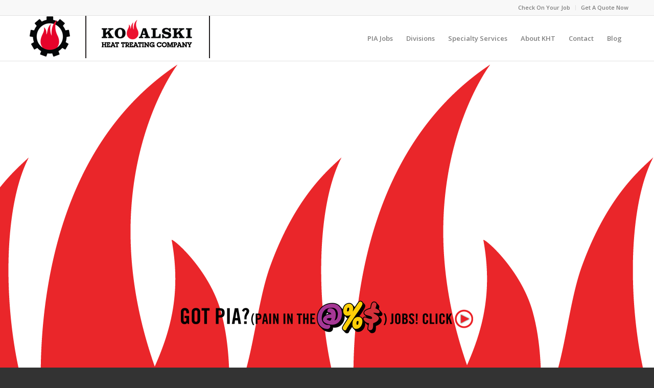

--- FILE ---
content_type: text/html; charset=UTF-8
request_url: https://www.khtheat.com/
body_size: 9885
content:
<!DOCTYPE html>
<html lang="en-US" class="html_stretched responsive av-preloader-disabled av-default-lightbox  html_header_top html_logo_left html_main_nav_header html_menu_right html_slim html_header_sticky html_header_shrinking html_header_topbar_active html_mobile_menu_tablet html_header_searchicon_disabled html_content_align_center html_header_unstick_top_disabled html_header_stretch_disabled html_av-submenu-hidden html_av-submenu-display-click html_av-overlay-side html_av-overlay-side-classic html_av-submenu-noclone html_entry_id_734 av-no-preview html_text_menu_active ">
<head>
<meta charset="UTF-8" />


<!-- mobile setting -->
<meta name="viewport" content="width=device-width, initial-scale=1, maximum-scale=1">

<!-- Scripts/CSS and wp_head hook -->
<meta name='robots' content='index, follow, max-image-preview:large, max-snippet:-1, max-video-preview:-1' />
	<style>img:is([sizes="auto" i], [sizes^="auto," i]) { contain-intrinsic-size: 3000px 1500px }</style>
	
	<!-- This site is optimized with the Yoast SEO plugin v26.8 - https://yoast.com/product/yoast-seo-wordpress/ -->
	<title>Kowalski Heat Treating pain in the @%$ jobs</title>
	<meta name="description" content="pia jobs pain in the @%$ jobs Kowalski Heat Treating Company Cleveland Ohio" />
	<link rel="canonical" href="https://www.khtheat.com/" />
	<meta property="og:locale" content="en_US" />
	<meta property="og:type" content="website" />
	<meta property="og:title" content="Kowalski Heat Treating pain in the @%$ jobs" />
	<meta property="og:description" content="pia jobs pain in the @%$ jobs Kowalski Heat Treating Company Cleveland Ohio" />
	<meta property="og:url" content="https://www.khtheat.com/" />
	<meta property="og:site_name" content="Kowalski Heat Treating" />
	<meta property="article:publisher" content="https://www.facebook.com/khtheat/" />
	<meta property="article:modified_time" content="2018-12-21T18:40:08+00:00" />
	<meta name="twitter:card" content="summary_large_image" />
	<meta name="twitter:site" content="@khtheat" />
	<script type="application/ld+json" class="yoast-schema-graph">{"@context":"https://schema.org","@graph":[{"@type":"WebPage","@id":"https://www.khtheat.com/","url":"https://www.khtheat.com/","name":"Kowalski Heat Treating pain in the @%$ jobs","isPartOf":{"@id":"https://www.khtheat.com/#website"},"datePublished":"2013-04-01T15:37:54+00:00","dateModified":"2018-12-21T18:40:08+00:00","description":"pia jobs pain in the @%$ jobs Kowalski Heat Treating Company Cleveland Ohio","breadcrumb":{"@id":"https://www.khtheat.com/#breadcrumb"},"inLanguage":"en-US","potentialAction":[{"@type":"ReadAction","target":["https://www.khtheat.com/"]}]},{"@type":"BreadcrumbList","@id":"https://www.khtheat.com/#breadcrumb","itemListElement":[{"@type":"ListItem","position":1,"name":"Home"}]},{"@type":"WebSite","@id":"https://www.khtheat.com/#website","url":"https://www.khtheat.com/","name":"Kowalski Heat Treating","description":"Distortion Sensitive Thermal Processing","potentialAction":[{"@type":"SearchAction","target":{"@type":"EntryPoint","urlTemplate":"https://www.khtheat.com/?s={search_term_string}"},"query-input":{"@type":"PropertyValueSpecification","valueRequired":true,"valueName":"search_term_string"}}],"inLanguage":"en-US"}]}</script>
	<!-- / Yoast SEO plugin. -->


<link rel='dns-prefetch' href='//secure.gravatar.com' />
<link rel='dns-prefetch' href='//www.googletagmanager.com' />
<link rel='dns-prefetch' href='//stats.wp.com' />
<link rel='dns-prefetch' href='//v0.wordpress.com' />
<link rel="alternate" type="application/rss+xml" title="Kowalski Heat Treating &raquo; Feed" href="https://www.khtheat.com/feed/" />
<link rel="alternate" type="application/rss+xml" title="Kowalski Heat Treating &raquo; Comments Feed" href="https://www.khtheat.com/comments/feed/" />

<!-- google webfont font replacement -->

			<script type='text/javascript'>
			if(!document.cookie.match(/aviaPrivacyGoogleWebfontsDisabled/)){
				(function() {
					var f = document.createElement('link');
					
					f.type 	= 'text/css';
					f.rel 	= 'stylesheet';
					f.href 	= '//fonts.googleapis.com/css?family=Open+Sans:400,600';
					f.id 	= 'avia-google-webfont';
					
					document.getElementsByTagName('head')[0].appendChild(f);
				})();
			}
			</script>
			<script type="text/javascript">
/* <![CDATA[ */
window._wpemojiSettings = {"baseUrl":"https:\/\/s.w.org\/images\/core\/emoji\/16.0.1\/72x72\/","ext":".png","svgUrl":"https:\/\/s.w.org\/images\/core\/emoji\/16.0.1\/svg\/","svgExt":".svg","source":{"concatemoji":"https:\/\/www.khtheat.com\/wp-includes\/js\/wp-emoji-release.min.js?ver=6.8.3"}};
/*! This file is auto-generated */
!function(s,n){var o,i,e;function c(e){try{var t={supportTests:e,timestamp:(new Date).valueOf()};sessionStorage.setItem(o,JSON.stringify(t))}catch(e){}}function p(e,t,n){e.clearRect(0,0,e.canvas.width,e.canvas.height),e.fillText(t,0,0);var t=new Uint32Array(e.getImageData(0,0,e.canvas.width,e.canvas.height).data),a=(e.clearRect(0,0,e.canvas.width,e.canvas.height),e.fillText(n,0,0),new Uint32Array(e.getImageData(0,0,e.canvas.width,e.canvas.height).data));return t.every(function(e,t){return e===a[t]})}function u(e,t){e.clearRect(0,0,e.canvas.width,e.canvas.height),e.fillText(t,0,0);for(var n=e.getImageData(16,16,1,1),a=0;a<n.data.length;a++)if(0!==n.data[a])return!1;return!0}function f(e,t,n,a){switch(t){case"flag":return n(e,"\ud83c\udff3\ufe0f\u200d\u26a7\ufe0f","\ud83c\udff3\ufe0f\u200b\u26a7\ufe0f")?!1:!n(e,"\ud83c\udde8\ud83c\uddf6","\ud83c\udde8\u200b\ud83c\uddf6")&&!n(e,"\ud83c\udff4\udb40\udc67\udb40\udc62\udb40\udc65\udb40\udc6e\udb40\udc67\udb40\udc7f","\ud83c\udff4\u200b\udb40\udc67\u200b\udb40\udc62\u200b\udb40\udc65\u200b\udb40\udc6e\u200b\udb40\udc67\u200b\udb40\udc7f");case"emoji":return!a(e,"\ud83e\udedf")}return!1}function g(e,t,n,a){var r="undefined"!=typeof WorkerGlobalScope&&self instanceof WorkerGlobalScope?new OffscreenCanvas(300,150):s.createElement("canvas"),o=r.getContext("2d",{willReadFrequently:!0}),i=(o.textBaseline="top",o.font="600 32px Arial",{});return e.forEach(function(e){i[e]=t(o,e,n,a)}),i}function t(e){var t=s.createElement("script");t.src=e,t.defer=!0,s.head.appendChild(t)}"undefined"!=typeof Promise&&(o="wpEmojiSettingsSupports",i=["flag","emoji"],n.supports={everything:!0,everythingExceptFlag:!0},e=new Promise(function(e){s.addEventListener("DOMContentLoaded",e,{once:!0})}),new Promise(function(t){var n=function(){try{var e=JSON.parse(sessionStorage.getItem(o));if("object"==typeof e&&"number"==typeof e.timestamp&&(new Date).valueOf()<e.timestamp+604800&&"object"==typeof e.supportTests)return e.supportTests}catch(e){}return null}();if(!n){if("undefined"!=typeof Worker&&"undefined"!=typeof OffscreenCanvas&&"undefined"!=typeof URL&&URL.createObjectURL&&"undefined"!=typeof Blob)try{var e="postMessage("+g.toString()+"("+[JSON.stringify(i),f.toString(),p.toString(),u.toString()].join(",")+"));",a=new Blob([e],{type:"text/javascript"}),r=new Worker(URL.createObjectURL(a),{name:"wpTestEmojiSupports"});return void(r.onmessage=function(e){c(n=e.data),r.terminate(),t(n)})}catch(e){}c(n=g(i,f,p,u))}t(n)}).then(function(e){for(var t in e)n.supports[t]=e[t],n.supports.everything=n.supports.everything&&n.supports[t],"flag"!==t&&(n.supports.everythingExceptFlag=n.supports.everythingExceptFlag&&n.supports[t]);n.supports.everythingExceptFlag=n.supports.everythingExceptFlag&&!n.supports.flag,n.DOMReady=!1,n.readyCallback=function(){n.DOMReady=!0}}).then(function(){return e}).then(function(){var e;n.supports.everything||(n.readyCallback(),(e=n.source||{}).concatemoji?t(e.concatemoji):e.wpemoji&&e.twemoji&&(t(e.twemoji),t(e.wpemoji)))}))}((window,document),window._wpemojiSettings);
/* ]]> */
</script>
<link rel='stylesheet' id='avia-grid-css' href='https://www.khtheat.com/wp-content/themes/enfold/css/grid.css?ver=4.5.2' type='text/css' media='all' />
<link rel='stylesheet' id='avia-base-css' href='https://www.khtheat.com/wp-content/themes/enfold/css/base.css?ver=4.5.2' type='text/css' media='all' />
<link rel='stylesheet' id='avia-layout-css' href='https://www.khtheat.com/wp-content/themes/enfold/css/layout.css?ver=4.5.2' type='text/css' media='all' />
<link rel='stylesheet' id='avia-module-audioplayer-css' href='https://www.khtheat.com/wp-content/themes/enfold/config-templatebuilder/avia-shortcodes/audio-player/audio-player.css?ver=6.8.3' type='text/css' media='all' />
<link rel='stylesheet' id='avia-module-blog-css' href='https://www.khtheat.com/wp-content/themes/enfold/config-templatebuilder/avia-shortcodes/blog/blog.css?ver=6.8.3' type='text/css' media='all' />
<link rel='stylesheet' id='avia-module-postslider-css' href='https://www.khtheat.com/wp-content/themes/enfold/config-templatebuilder/avia-shortcodes/postslider/postslider.css?ver=6.8.3' type='text/css' media='all' />
<link rel='stylesheet' id='avia-module-button-css' href='https://www.khtheat.com/wp-content/themes/enfold/config-templatebuilder/avia-shortcodes/buttons/buttons.css?ver=6.8.3' type='text/css' media='all' />
<link rel='stylesheet' id='avia-module-buttonrow-css' href='https://www.khtheat.com/wp-content/themes/enfold/config-templatebuilder/avia-shortcodes/buttonrow/buttonrow.css?ver=6.8.3' type='text/css' media='all' />
<link rel='stylesheet' id='avia-module-button-fullwidth-css' href='https://www.khtheat.com/wp-content/themes/enfold/config-templatebuilder/avia-shortcodes/buttons_fullwidth/buttons_fullwidth.css?ver=6.8.3' type='text/css' media='all' />
<link rel='stylesheet' id='avia-module-catalogue-css' href='https://www.khtheat.com/wp-content/themes/enfold/config-templatebuilder/avia-shortcodes/catalogue/catalogue.css?ver=6.8.3' type='text/css' media='all' />
<link rel='stylesheet' id='avia-module-comments-css' href='https://www.khtheat.com/wp-content/themes/enfold/config-templatebuilder/avia-shortcodes/comments/comments.css?ver=6.8.3' type='text/css' media='all' />
<link rel='stylesheet' id='avia-module-contact-css' href='https://www.khtheat.com/wp-content/themes/enfold/config-templatebuilder/avia-shortcodes/contact/contact.css?ver=6.8.3' type='text/css' media='all' />
<link rel='stylesheet' id='avia-module-slideshow-css' href='https://www.khtheat.com/wp-content/themes/enfold/config-templatebuilder/avia-shortcodes/slideshow/slideshow.css?ver=6.8.3' type='text/css' media='all' />
<link rel='stylesheet' id='avia-module-slideshow-contentpartner-css' href='https://www.khtheat.com/wp-content/themes/enfold/config-templatebuilder/avia-shortcodes/contentslider/contentslider.css?ver=6.8.3' type='text/css' media='all' />
<link rel='stylesheet' id='avia-module-countdown-css' href='https://www.khtheat.com/wp-content/themes/enfold/config-templatebuilder/avia-shortcodes/countdown/countdown.css?ver=6.8.3' type='text/css' media='all' />
<link rel='stylesheet' id='avia-module-gallery-css' href='https://www.khtheat.com/wp-content/themes/enfold/config-templatebuilder/avia-shortcodes/gallery/gallery.css?ver=6.8.3' type='text/css' media='all' />
<link rel='stylesheet' id='avia-module-gallery-hor-css' href='https://www.khtheat.com/wp-content/themes/enfold/config-templatebuilder/avia-shortcodes/gallery_horizontal/gallery_horizontal.css?ver=6.8.3' type='text/css' media='all' />
<link rel='stylesheet' id='avia-module-maps-css' href='https://www.khtheat.com/wp-content/themes/enfold/config-templatebuilder/avia-shortcodes/google_maps/google_maps.css?ver=6.8.3' type='text/css' media='all' />
<link rel='stylesheet' id='avia-module-gridrow-css' href='https://www.khtheat.com/wp-content/themes/enfold/config-templatebuilder/avia-shortcodes/grid_row/grid_row.css?ver=6.8.3' type='text/css' media='all' />
<link rel='stylesheet' id='avia-module-heading-css' href='https://www.khtheat.com/wp-content/themes/enfold/config-templatebuilder/avia-shortcodes/heading/heading.css?ver=6.8.3' type='text/css' media='all' />
<link rel='stylesheet' id='avia-module-rotator-css' href='https://www.khtheat.com/wp-content/themes/enfold/config-templatebuilder/avia-shortcodes/headline_rotator/headline_rotator.css?ver=6.8.3' type='text/css' media='all' />
<link rel='stylesheet' id='avia-module-hr-css' href='https://www.khtheat.com/wp-content/themes/enfold/config-templatebuilder/avia-shortcodes/hr/hr.css?ver=6.8.3' type='text/css' media='all' />
<link rel='stylesheet' id='avia-module-icon-css' href='https://www.khtheat.com/wp-content/themes/enfold/config-templatebuilder/avia-shortcodes/icon/icon.css?ver=6.8.3' type='text/css' media='all' />
<link rel='stylesheet' id='avia-module-iconbox-css' href='https://www.khtheat.com/wp-content/themes/enfold/config-templatebuilder/avia-shortcodes/iconbox/iconbox.css?ver=6.8.3' type='text/css' media='all' />
<link rel='stylesheet' id='avia-module-icongrid-css' href='https://www.khtheat.com/wp-content/themes/enfold/config-templatebuilder/avia-shortcodes/icongrid/icongrid.css?ver=6.8.3' type='text/css' media='all' />
<link rel='stylesheet' id='avia-module-iconlist-css' href='https://www.khtheat.com/wp-content/themes/enfold/config-templatebuilder/avia-shortcodes/iconlist/iconlist.css?ver=6.8.3' type='text/css' media='all' />
<link rel='stylesheet' id='avia-module-image-css' href='https://www.khtheat.com/wp-content/themes/enfold/config-templatebuilder/avia-shortcodes/image/image.css?ver=6.8.3' type='text/css' media='all' />
<link rel='stylesheet' id='avia-module-hotspot-css' href='https://www.khtheat.com/wp-content/themes/enfold/config-templatebuilder/avia-shortcodes/image_hotspots/image_hotspots.css?ver=6.8.3' type='text/css' media='all' />
<link rel='stylesheet' id='avia-module-magazine-css' href='https://www.khtheat.com/wp-content/themes/enfold/config-templatebuilder/avia-shortcodes/magazine/magazine.css?ver=6.8.3' type='text/css' media='all' />
<link rel='stylesheet' id='avia-module-masonry-css' href='https://www.khtheat.com/wp-content/themes/enfold/config-templatebuilder/avia-shortcodes/masonry_entries/masonry_entries.css?ver=6.8.3' type='text/css' media='all' />
<link rel='stylesheet' id='avia-siteloader-css' href='https://www.khtheat.com/wp-content/themes/enfold/css/avia-snippet-site-preloader.css?ver=6.8.3' type='text/css' media='all' />
<link rel='stylesheet' id='avia-module-menu-css' href='https://www.khtheat.com/wp-content/themes/enfold/config-templatebuilder/avia-shortcodes/menu/menu.css?ver=6.8.3' type='text/css' media='all' />
<link rel='stylesheet' id='avia-modfule-notification-css' href='https://www.khtheat.com/wp-content/themes/enfold/config-templatebuilder/avia-shortcodes/notification/notification.css?ver=6.8.3' type='text/css' media='all' />
<link rel='stylesheet' id='avia-module-numbers-css' href='https://www.khtheat.com/wp-content/themes/enfold/config-templatebuilder/avia-shortcodes/numbers/numbers.css?ver=6.8.3' type='text/css' media='all' />
<link rel='stylesheet' id='avia-module-portfolio-css' href='https://www.khtheat.com/wp-content/themes/enfold/config-templatebuilder/avia-shortcodes/portfolio/portfolio.css?ver=6.8.3' type='text/css' media='all' />
<link rel='stylesheet' id='avia-module-progress-bar-css' href='https://www.khtheat.com/wp-content/themes/enfold/config-templatebuilder/avia-shortcodes/progressbar/progressbar.css?ver=6.8.3' type='text/css' media='all' />
<link rel='stylesheet' id='avia-module-promobox-css' href='https://www.khtheat.com/wp-content/themes/enfold/config-templatebuilder/avia-shortcodes/promobox/promobox.css?ver=6.8.3' type='text/css' media='all' />
<link rel='stylesheet' id='avia-sc-search-css' href='https://www.khtheat.com/wp-content/themes/enfold/config-templatebuilder/avia-shortcodes/search/search.css?ver=6.8.3' type='text/css' media='all' />
<link rel='stylesheet' id='avia-module-slideshow-accordion-css' href='https://www.khtheat.com/wp-content/themes/enfold/config-templatebuilder/avia-shortcodes/slideshow_accordion/slideshow_accordion.css?ver=6.8.3' type='text/css' media='all' />
<link rel='stylesheet' id='avia-module-slideshow-feature-image-css' href='https://www.khtheat.com/wp-content/themes/enfold/config-templatebuilder/avia-shortcodes/slideshow_feature_image/slideshow_feature_image.css?ver=6.8.3' type='text/css' media='all' />
<link rel='stylesheet' id='avia-module-slideshow-fullsize-css' href='https://www.khtheat.com/wp-content/themes/enfold/config-templatebuilder/avia-shortcodes/slideshow_fullsize/slideshow_fullsize.css?ver=6.8.3' type='text/css' media='all' />
<link rel='stylesheet' id='avia-module-slideshow-fullscreen-css' href='https://www.khtheat.com/wp-content/themes/enfold/config-templatebuilder/avia-shortcodes/slideshow_fullscreen/slideshow_fullscreen.css?ver=6.8.3' type='text/css' media='all' />
<link rel='stylesheet' id='avia-module-slideshow-ls-css' href='https://www.khtheat.com/wp-content/themes/enfold/config-templatebuilder/avia-shortcodes/slideshow_layerslider/slideshow_layerslider.css?ver=6.8.3' type='text/css' media='all' />
<link rel='stylesheet' id='avia-module-social-css' href='https://www.khtheat.com/wp-content/themes/enfold/config-templatebuilder/avia-shortcodes/social_share/social_share.css?ver=6.8.3' type='text/css' media='all' />
<link rel='stylesheet' id='avia-module-tabsection-css' href='https://www.khtheat.com/wp-content/themes/enfold/config-templatebuilder/avia-shortcodes/tab_section/tab_section.css?ver=6.8.3' type='text/css' media='all' />
<link rel='stylesheet' id='avia-module-table-css' href='https://www.khtheat.com/wp-content/themes/enfold/config-templatebuilder/avia-shortcodes/table/table.css?ver=6.8.3' type='text/css' media='all' />
<link rel='stylesheet' id='avia-module-tabs-css' href='https://www.khtheat.com/wp-content/themes/enfold/config-templatebuilder/avia-shortcodes/tabs/tabs.css?ver=6.8.3' type='text/css' media='all' />
<link rel='stylesheet' id='avia-module-team-css' href='https://www.khtheat.com/wp-content/themes/enfold/config-templatebuilder/avia-shortcodes/team/team.css?ver=6.8.3' type='text/css' media='all' />
<link rel='stylesheet' id='avia-module-testimonials-css' href='https://www.khtheat.com/wp-content/themes/enfold/config-templatebuilder/avia-shortcodes/testimonials/testimonials.css?ver=6.8.3' type='text/css' media='all' />
<link rel='stylesheet' id='avia-module-timeline-css' href='https://www.khtheat.com/wp-content/themes/enfold/config-templatebuilder/avia-shortcodes/timeline/timeline.css?ver=6.8.3' type='text/css' media='all' />
<link rel='stylesheet' id='avia-module-toggles-css' href='https://www.khtheat.com/wp-content/themes/enfold/config-templatebuilder/avia-shortcodes/toggles/toggles.css?ver=6.8.3' type='text/css' media='all' />
<link rel='stylesheet' id='avia-module-video-css' href='https://www.khtheat.com/wp-content/themes/enfold/config-templatebuilder/avia-shortcodes/video/video.css?ver=6.8.3' type='text/css' media='all' />
<style id='wp-emoji-styles-inline-css' type='text/css'>

	img.wp-smiley, img.emoji {
		display: inline !important;
		border: none !important;
		box-shadow: none !important;
		height: 1em !important;
		width: 1em !important;
		margin: 0 0.07em !important;
		vertical-align: -0.1em !important;
		background: none !important;
		padding: 0 !important;
	}
</style>
<style id='jetpack-sharing-buttons-style-inline-css' type='text/css'>
.jetpack-sharing-buttons__services-list{display:flex;flex-direction:row;flex-wrap:wrap;gap:0;list-style-type:none;margin:5px;padding:0}.jetpack-sharing-buttons__services-list.has-small-icon-size{font-size:12px}.jetpack-sharing-buttons__services-list.has-normal-icon-size{font-size:16px}.jetpack-sharing-buttons__services-list.has-large-icon-size{font-size:24px}.jetpack-sharing-buttons__services-list.has-huge-icon-size{font-size:36px}@media print{.jetpack-sharing-buttons__services-list{display:none!important}}.editor-styles-wrapper .wp-block-jetpack-sharing-buttons{gap:0;padding-inline-start:0}ul.jetpack-sharing-buttons__services-list.has-background{padding:1.25em 2.375em}
</style>
<link rel='stylesheet' id='cptch_stylesheet-css' href='https://www.khtheat.com/wp-content/plugins/captcha/css/front_end_style.css?ver=4.4.5' type='text/css' media='all' />
<link rel='stylesheet' id='dashicons-css' href='https://www.khtheat.com/wp-includes/css/dashicons.min.css?ver=6.8.3' type='text/css' media='all' />
<link rel='stylesheet' id='cptch_desktop_style-css' href='https://www.khtheat.com/wp-content/plugins/captcha/css/desktop_style.css?ver=4.4.5' type='text/css' media='all' />
<link rel='stylesheet' id='contact-form-7-css' href='https://www.khtheat.com/wp-content/plugins/contact-form-7/includes/css/styles.css?ver=6.1.4' type='text/css' media='all' />
<link rel='stylesheet' id='avia-scs-css' href='https://www.khtheat.com/wp-content/themes/enfold/css/shortcodes.css?ver=4.5.2' type='text/css' media='all' />
<link rel='stylesheet' id='avia-popup-css-css' href='https://www.khtheat.com/wp-content/themes/enfold/js/aviapopup/magnific-popup.css?ver=4.5.2' type='text/css' media='screen' />
<link rel='stylesheet' id='avia-lightbox-css' href='https://www.khtheat.com/wp-content/themes/enfold/css/avia-snippet-lightbox.css?ver=4.5.2' type='text/css' media='screen' />
<link rel='stylesheet' id='avia-widget-css-css' href='https://www.khtheat.com/wp-content/themes/enfold/css/avia-snippet-widget.css?ver=4.5.2' type='text/css' media='screen' />
<link rel='stylesheet' id='avia-dynamic-css' href='https://www.khtheat.com/wp-content/uploads/dynamic_avia/enfold.css?ver=69611a69941da' type='text/css' media='all' />
<link rel='stylesheet' id='avia-custom-css' href='https://www.khtheat.com/wp-content/themes/enfold/css/custom.css?ver=4.5.2' type='text/css' media='all' />
<script type="text/javascript" src="https://www.khtheat.com/wp-includes/js/jquery/jquery.min.js?ver=3.7.1" id="jquery-core-js"></script>
<script type="text/javascript" src="https://www.khtheat.com/wp-includes/js/jquery/jquery-migrate.min.js?ver=3.4.1" id="jquery-migrate-js"></script>
<script type="text/javascript" src="https://www.khtheat.com/wp-content/themes/enfold/js/avia-compat.js?ver=4.5.2" id="avia-compat-js"></script>

<!-- Google tag (gtag.js) snippet added by Site Kit -->
<!-- Google Analytics snippet added by Site Kit -->
<script type="text/javascript" src="https://www.googletagmanager.com/gtag/js?id=G-QNV6SRTS72" id="google_gtagjs-js" async></script>
<script type="text/javascript" id="google_gtagjs-js-after">
/* <![CDATA[ */
window.dataLayer = window.dataLayer || [];function gtag(){dataLayer.push(arguments);}
gtag("set","linker",{"domains":["www.khtheat.com"]});
gtag("js", new Date());
gtag("set", "developer_id.dZTNiMT", true);
gtag("config", "G-QNV6SRTS72");
/* ]]> */
</script>
<link rel="https://api.w.org/" href="https://www.khtheat.com/wp-json/" /><link rel="alternate" title="JSON" type="application/json" href="https://www.khtheat.com/wp-json/wp/v2/pages/734" /><link rel="EditURI" type="application/rsd+xml" title="RSD" href="https://www.khtheat.com/xmlrpc.php?rsd" />
<link rel='shortlink' href='https://wp.me/P9qXOX-bQ' />
<link rel="alternate" title="oEmbed (JSON)" type="application/json+oembed" href="https://www.khtheat.com/wp-json/oembed/1.0/embed?url=https%3A%2F%2Fwww.khtheat.com%2F" />
<link rel="alternate" title="oEmbed (XML)" type="text/xml+oembed" href="https://www.khtheat.com/wp-json/oembed/1.0/embed?url=https%3A%2F%2Fwww.khtheat.com%2F&#038;format=xml" />
<meta name="generator" content="Site Kit by Google 1.171.0" />	<style>img#wpstats{display:none}</style>
		<link rel="profile" href="https://gmpg.org/xfn/11" />
<link rel="alternate" type="application/rss+xml" title="Kowalski Heat Treating RSS2 Feed" href="https://www.khtheat.com/feed/" />
<link rel="pingback" href="https://www.khtheat.com/xmlrpc.php" />
<!--[if lt IE 9]><script src="https://www.khtheat.com/wp-content/themes/enfold/js/html5shiv.js"></script><![endif]-->
<link rel="icon" href="https://www.khtheat.com/wp-content/uploads/2013/04/kht-fav.png" type="image/png">
<style type="text/css">.recentcomments a{display:inline !important;padding:0 !important;margin:0 !important;}</style><link rel="icon" href="https://www.khtheat.com/wp-content/uploads/2013/04/cropped-kht-fav-36x36.png" sizes="32x32" />
<link rel="icon" href="https://www.khtheat.com/wp-content/uploads/2013/04/cropped-kht-fav-300x300.png" sizes="192x192" />
<link rel="apple-touch-icon" href="https://www.khtheat.com/wp-content/uploads/2013/04/cropped-kht-fav-180x180.png" />
<meta name="msapplication-TileImage" content="https://www.khtheat.com/wp-content/uploads/2013/04/cropped-kht-fav-300x300.png" />
<style type='text/css'>
@font-face {font-family: 'entypo-fontello'; font-weight: normal; font-style: normal;
src: url('https://www.khtheat.com/wp-content/themes/enfold/config-templatebuilder/avia-template-builder/assets/fonts/entypo-fontello.eot');
src: url('https://www.khtheat.com/wp-content/themes/enfold/config-templatebuilder/avia-template-builder/assets/fonts/entypo-fontello.eot?#iefix') format('embedded-opentype'), 
url('https://www.khtheat.com/wp-content/themes/enfold/config-templatebuilder/avia-template-builder/assets/fonts/entypo-fontello.woff') format('woff'), 
url('https://www.khtheat.com/wp-content/themes/enfold/config-templatebuilder/avia-template-builder/assets/fonts/entypo-fontello.ttf') format('truetype'), 
url('https://www.khtheat.com/wp-content/themes/enfold/config-templatebuilder/avia-template-builder/assets/fonts/entypo-fontello.svg#entypo-fontello') format('svg');
} #top .avia-font-entypo-fontello, body .avia-font-entypo-fontello, html body [data-av_iconfont='entypo-fontello']:before{ font-family: 'entypo-fontello'; }
</style>

<!--
Debugging Info for Theme support: 

Theme: Enfold
Version: 4.5.2
Installed: enfold
AviaFramework Version: 5.0
AviaBuilder Version: 0.9.5
aviaElementManager Version: 1.0.1
ML:512-PU:19-PLA:12
WP:6.8.3
Compress: CSS:disabled - JS:disabled
Updates: disabled
PLAu:10
-->
</head>




<body data-rsssl=1 id="top" class="home wp-singular page-template-default page page-id-734 wp-theme-enfold  rtl_columns stretched open_sans" itemscope="itemscope" itemtype="https://schema.org/WebPage" >

	
	<div id='wrap_all'>

	
<header id='header' class='all_colors header_color light_bg_color  av_header_top av_logo_left av_main_nav_header av_menu_right av_slim av_header_sticky av_header_shrinking av_header_stretch_disabled av_mobile_menu_tablet av_header_searchicon_disabled av_header_unstick_top_disabled av_bottom_nav_disabled  av_header_border_disabled'  role="banner" itemscope="itemscope" itemtype="https://schema.org/WPHeader" >

		<div id='header_meta' class='container_wrap container_wrap_meta  av_secondary_right av_extra_header_active av_entry_id_734'>
		
			      <div class='container'>
			      <nav class='sub_menu'  role="navigation" itemscope="itemscope" itemtype="https://schema.org/SiteNavigationElement" ><ul id="avia2-menu" class="menu"><li id="menu-item-5483" class="menu-item menu-item-type-post_type menu-item-object-page menu-item-5483"><a href="https://www.khtheat.com/check-on-a-job/">Check On Your Job</a></li>
<li id="menu-item-5484" class="menu-item menu-item-type-post_type menu-item-object-page menu-item-5484"><a href="https://www.khtheat.com/get-a-quote-now/">Get A Quote Now</a></li>
</ul></nav>			      </div>
		</div>

		<div  id='header_main' class='container_wrap container_wrap_logo'>
	
        <div class='container av-logo-container'><div class='inner-container'><span class='logo'><a href='https://www.khtheat.com/'><img height='100' width='300' src='https://www.khtheat.com/wp-content/uploads/2013/04/khtheat-logo-8-14-14.png' alt='Kowalski Heat Treating' /></a></span><nav class='main_menu' data-selectname='Select a page'  role="navigation" itemscope="itemscope" itemtype="https://schema.org/SiteNavigationElement" ><div class="avia-menu av-main-nav-wrap"><ul id="avia-menu" class="menu av-main-nav"><li id="menu-item-5458" class="menu-item menu-item-type-post_type menu-item-object-page menu-item-top-level menu-item-top-level-1"><a href="https://www.khtheat.com/pain-in-the-jobs/" itemprop="url"><span class="avia-bullet"></span><span class="avia-menu-text">PIA Jobs</span><span class="avia-menu-fx"><span class="avia-arrow-wrap"><span class="avia-arrow"></span></span></span></a></li>
<li id="menu-item-5459" class="menu-item menu-item-type-post_type menu-item-object-page menu-item-has-children menu-item-top-level menu-item-top-level-2"><a href="https://www.khtheat.com/distortion-sensitive-thermal-processing/" itemprop="url"><span class="avia-bullet"></span><span class="avia-menu-text">Divisions</span><span class="avia-menu-fx"><span class="avia-arrow-wrap"><span class="avia-arrow"></span></span></span></a>


<ul class="sub-menu">
	<li id="menu-item-5465" class="menu-item menu-item-type-post_type menu-item-object-page"><a href="https://www.khtheat.com/distortion-sensitive-thermal-processing/k-vac-2/" itemprop="url"><span class="avia-bullet"></span><span class="avia-menu-text">K-Vac</span></a></li>
	<li id="menu-item-5462" class="menu-item menu-item-type-post_type menu-item-object-page"><a href="https://www.khtheat.com/k-salt/" itemprop="url"><span class="avia-bullet"></span><span class="avia-menu-text">K-Salt</span></a></li>
	<li id="menu-item-5464" class="menu-item menu-item-type-post_type menu-item-object-page"><a href="https://www.khtheat.com/distortion-sensitive-thermal-processing/k-flat-2/" itemprop="url"><span class="avia-bullet"></span><span class="avia-menu-text">K-Flat</span></a></li>
	<li id="menu-item-5463" class="menu-item menu-item-type-post_type menu-item-object-page"><a href="https://www.khtheat.com/k-life/" itemprop="url"><span class="avia-bullet"></span><span class="avia-menu-text">K-Life</span></a></li>
	<li id="menu-item-5461" class="menu-item menu-item-type-post_type menu-item-object-page"><a href="https://www.khtheat.com/distortion-sensitive-thermal-processing/k-glow/" itemprop="url"><span class="avia-bullet"></span><span class="avia-menu-text">K-Glow</span></a></li>
	<li id="menu-item-5460" class="menu-item menu-item-type-post_type menu-item-object-page"><a href="https://www.khtheat.com/divisionsk-labs/" itemprop="url"><span class="avia-bullet"></span><span class="avia-menu-text">K-Labs</span></a></li>
</ul>
</li>
<li id="menu-item-5466" class="menu-item menu-item-type-post_type menu-item-object-page menu-item-top-level menu-item-top-level-3"><a href="https://www.khtheat.com/services-specialty-services/" itemprop="url"><span class="avia-bullet"></span><span class="avia-menu-text">Specialty Services</span><span class="avia-menu-fx"><span class="avia-arrow-wrap"><span class="avia-arrow"></span></span></span></a></li>
<li id="menu-item-5469" class="menu-item menu-item-type-post_type menu-item-object-page menu-item-has-children menu-item-top-level menu-item-top-level-4"><a href="https://www.khtheat.com/about-kowalski-heat-treating/" itemprop="url"><span class="avia-bullet"></span><span class="avia-menu-text">About KHT</span><span class="avia-menu-fx"><span class="avia-arrow-wrap"><span class="avia-arrow"></span></span></span></a>


<ul class="sub-menu">
	<li id="menu-item-5470" class="menu-item menu-item-type-post_type menu-item-object-page"><a href="https://www.khtheat.com/history/" itemprop="url"><span class="avia-bullet"></span><span class="avia-menu-text">History</span></a></li>
	<li id="menu-item-5471" class="menu-item menu-item-type-post_type menu-item-object-page"><a href="https://www.khtheat.com/glossary/" itemprop="url"><span class="avia-bullet"></span><span class="avia-menu-text">Glossary</span></a></li>
	<li id="menu-item-5481" class="menu-item menu-item-type-post_type menu-item-object-page"><a href="https://www.khtheat.com/kht-links-and-docs/" itemprop="url"><span class="avia-bullet"></span><span class="avia-menu-text">Links And Docs</span></a></li>
	<li id="menu-item-5478" class="menu-item menu-item-type-post_type menu-item-object-page"><a href="https://www.khtheat.com/kht-fun-page/" itemprop="url"><span class="avia-bullet"></span><span class="avia-menu-text">KHT Cleveland Favorites</span></a></li>
</ul>
</li>
<li id="menu-item-5482" class="menu-item menu-item-type-post_type menu-item-object-page menu-item-has-children menu-item-top-level menu-item-top-level-5"><a href="https://www.khtheat.com/kht-contact-form-were-here-to-help/" itemprop="url"><span class="avia-bullet"></span><span class="avia-menu-text">Contact</span><span class="avia-menu-fx"><span class="avia-arrow-wrap"><span class="avia-arrow"></span></span></span></a>


<ul class="sub-menu">
	<li id="menu-item-5474" class="menu-item menu-item-type-post_type menu-item-object-page"><a href="https://www.khtheat.com/chat-with-the-boss/" itemprop="url"><span class="avia-bullet"></span><span class="avia-menu-text">Chat With The Boss</span></a></li>
	<li id="menu-item-5475" class="menu-item menu-item-type-post_type menu-item-object-page"><a href="https://www.khtheat.com/talk-to-accounting/" itemprop="url"><span class="avia-bullet"></span><span class="avia-menu-text">Talk to Accounting</span></a></li>
	<li id="menu-item-5476" class="menu-item menu-item-type-post_type menu-item-object-page"><a href="https://www.khtheat.com/ask-the-lab-geeks/" itemprop="url"><span class="avia-bullet"></span><span class="avia-menu-text">Ask The Lab Geeks</span></a></li>
	<li id="menu-item-5477" class="menu-item menu-item-type-post_type menu-item-object-page"><a href="https://www.khtheat.com/transportation-facilities/" itemprop="url"><span class="avia-bullet"></span><span class="avia-menu-text">Transportation &#038; Facilities</span></a></li>
	<li id="menu-item-5480" class="menu-item menu-item-type-post_type menu-item-object-page"><a href="https://www.khtheat.com/kht-contact-form-were-here-to-help/" itemprop="url"><span class="avia-bullet"></span><span class="avia-menu-text">KHT Contact Form &#8211; We&#8217;re Here To Help!</span></a></li>
	<li id="menu-item-5479" class="menu-item menu-item-type-post_type menu-item-object-page"><a href="https://www.khtheat.com/location-map/" itemprop="url"><span class="avia-bullet"></span><span class="avia-menu-text">Visit Us</span></a></li>
</ul>
</li>
<li id="menu-item-5468" class="menu-item menu-item-type-post_type menu-item-object-page menu-item-top-level menu-item-top-level-6"><a href="https://www.khtheat.com/blog/" itemprop="url"><span class="avia-bullet"></span><span class="avia-menu-text">Blog</span><span class="avia-menu-fx"><span class="avia-arrow-wrap"><span class="avia-arrow"></span></span></span></a></li>
<li class="av-burger-menu-main menu-item-avia-special ">
	        			<a href="#">
							<span class="av-hamburger av-hamburger--spin av-js-hamburger">
					        <span class="av-hamburger-box">
						          <span class="av-hamburger-inner"></span>
						          <strong>Menu</strong>
					        </span>
							</span>
						</a>
	        		   </li></ul></div></nav></div> </div> 
		<!-- end container_wrap-->
		</div>
		<div class='header_bg'></div>

<!-- end header -->
</header>
		
	<div id='main' class='all_colors' data-scroll-offset='88'>

	<div id='flamebkg' class='avia-section main_color avia-section-default avia-no-shadow avia-bg-style-fixed  avia-builder-el-0  el_before_av_section  avia-builder-el-first   av-minimum-height av-minimum-height-100 container_wrap fullsize' style='background-repeat: no-repeat; background-image: url(https://www.khtheat.com/wp-content/uploads/2018/12/flame-bkg-new-3.png);background-attachment: fixed; background-position: top center;  '  data-section-bg-repeat='no-repeat'><div class='container' ><main  role="main" itemprop="mainContentOfPage"  class='template-page content  av-content-full alpha units'><div class='post-entry post-entry-type-page post-entry-734'><div class='entry-content-wrapper clearfix'>
<div class="flex_column av_one_full  flex_column_div first  avia-builder-el-1  avia-builder-el-no-sibling  " ><div class='avia-image-container  av-styling-    avia-builder-el-2  avia-builder-el-no-sibling  avia-align-center '  itemprop="ImageObject" itemscope="itemscope" itemtype="https://schema.org/ImageObject"  ><div class='avia-image-container-inner'><div class='avia-image-overlay-wrap'><a href='https://www.khtheat.com/pain-in-the-jobs/' class='avia_image'  ><img class='avia_image ' src='https://www.khtheat.com/wp-content/uploads/2014/08/pia-jobs-small-1.png' alt='' title='pia-jobs-small-1'  itemprop="thumbnailUrl"  /></a></div></div></div></div>

</div></div></main><!-- close content main element --></div></div><div id='flamebkg-mobile' class='avia-section main_color avia-section-default avia-no-shadow avia-bg-style-fixed  avia-builder-el-3  el_after_av_section  el_before_av_section   av-minimum-height av-minimum-height-100 container_wrap fullsize' style='background-repeat: no-repeat; background-image: url(https://www.khtheat.com/wp-content/uploads/2018/12/mobile-flame-8.png);background-attachment: fixed; background-position: top center;  '  data-section-bg-repeat='no-repeat'><div class='container' ><div class='template-page content  av-content-full alpha units'><div class='post-entry post-entry-type-page post-entry-734'><div class='entry-content-wrapper clearfix'>
<div class="flex_column av_one_full  flex_column_div first  avia-builder-el-4  avia-builder-el-no-sibling  " ><div class='avia-image-container avia_animated_image avia_animate_when_almost_visible top-to-bottom av-styling-    avia-builder-el-5  avia-builder-el-no-sibling  avia-align-center '  itemprop="ImageObject" itemscope="itemscope" itemtype="https://schema.org/ImageObject"  ><div class='avia-image-container-inner'><div class='avia-image-overlay-wrap'><a href='https://www.khtheat.com/pain-in-the-jobs/' class='avia_image'  ><img class='avia_image ' src='https://www.khtheat.com/wp-content/uploads/2014/08/pia-jobs-mobile-1.png' alt='' title='pia-jobs-mobile-1'  itemprop="thumbnailUrl"  /></a></div></div></div></div>

</div></div></div><!-- close content main div --></div></div><div id='footertop-grey' class='avia-section main_color avia-section-no-padding avia-no-shadow avia-bg-style-scroll  avia-builder-el-6  el_after_av_section  avia-builder-el-last   container_wrap fullsize' style='background-color: #404041;  '  ><div class='container' ><div class='template-page content  av-content-full alpha units'><div class='post-entry post-entry-type-page post-entry-734'><div class='entry-content-wrapper clearfix'>
<div class="flex_column av_one_full  flex_column_div first  avia-builder-el-7  avia-builder-el-no-sibling  " ><div class='avia-builder-widget-area clearfix  avia-builder-el-8  avia-builder-el-no-sibling '><div id="text-5" class="widget clearfix widget_text">			<div class="textwidget"><p align="center"><span style="font-size: 18pt">KOWALSKI HEAT TREATING: A FAMILY BUSINESS FROM THE PAST AND FOR THE FUTURE</span></p></div>
		</div></div></div>

</div></div></div><!-- close content main div --> <!-- section close by builder template -->		</div><!--end builder template--></div><!-- close default .container_wrap element -->						<div class='container_wrap footer_color' id='footer'>

					<div class='container'>

						<div class='flex_column av_one_third  first el_before_av_one_third'><section id="text-4" class="widget clearfix widget_text">			<div class="textwidget"><a href=‘https://www.khtheat.com/?p=3098'avia_image  avia-builder-el-11  avia-builder-el-no-sibling  avia-align-center ' ><img class='avia_image ' src='https://www.khtheat.com/wp-content/uploads/2014/08/pia-footer.png' alt='' title='pita-footer'  itemprop="contentURL"  /></a>


<a href=‘https://www.khtheat.com/?p=3098'avia_image  avia-builder-el-11  avia-builder-el-no-sibling  avia-align-center ' ><img class='avia_image ' src='https://www.khtheat.com/wp-content/uploads/2018/08/smithers-footer.png' alt='' title='smithers-footer'  itemprop="contentURL"  /></a></div>
		<span class="seperator extralight-border"></span></section></div><div class='flex_column av_one_third  el_after_av_one_third  el_before_av_one_third '><section id="text-3" class="widget clearfix widget_text">			<div class="textwidget"><a class="footermenu"><a  href="https://www.indeed.com/cmp/Kowalski-Heat-Treating-Company/jobs" target="_blank">EMPLOYMENT</a></a><br>

<a class="footermenu"><a href="https://www.khtheat.com/blog/">VISIT OUR BLOG</a></a><br>

<a class="footermenu"><a href="https://www.khtheat.com/GET-A-QUOTE-NOW/">GET A QUOTE NOW</a></a><br>

<a class="footermenu"><a href="https://www.khtheat.com/check-on-a-job/">CHECK ON A JOB</a></a><br>

<a class="footermenu"><a href="https://www.khtheat.com/location-map/">FIND US ON THE MAP</a></a><br>

<a class="footermenu"><a href="https://www.khtheat.com/kht-contact-form-were-here-to-help/">QUICK HELP FORM</a></a><br>

<a class="footermenu"><a href="https://www.khtheat.com/chat-with-the-boss/">CHAT WITH THE BOSS</a></a><br>

<a class="footermenu"><a href="https://www.khtheat.com/talk-to-the-sales-team/">TALK TO SALES TEAM</a></a><br>

<a class="footermenu"><a href="https://www.khtheat.com/ask-the-lab-geeks/">ASK THE LAB GEEKS</a></a><br>

<a class="footermenu"><a href="https://www.khtheat.com/talk-to-accounting/">CHECK ACCOUNTING</a></a><br>

<a class="footermenu"><a href="https://www.khtheat.com/kht-fun-page/">HAVE SOME FUN</a></a><br>

<a class="footermenu"><a href="https://www.khtheat.com/kht-links-and-docs/">LINKS AND DOCS</a></a><br><br><br>
<br><br></div>
		<span class="seperator extralight-border"></span></section></div><div class='flex_column av_one_third  el_after_av_one_third  el_before_av_one_third '><section id="text-2" class="widget clearfix widget_text">			<div class="textwidget"><a href="https://www.khtheat.com/location-map/">3611 DETROIT AVENUE<br>
<a href="https://www.khtheat.com/location-map/">CLEVELAND, OH 44113</a><br><br>


PH: <a href="tel:2166314411">(216) 631-4411</a><br>
FX: <a href="tel:2166318921">(216) 631-8921</a><br>
TF: <a href="tel:8885484328">(888) KHT-HEAT</a><br> </a><br><br>
<br><br>

<a href="http://www.linkedin.com/company/kowalski-heat-treating" target="_blank"><img style="margin-right: 15px;" src="https://www.khtheat.com/wp-content/uploads/2014/06/icon_li-1.png" alt="linkedin-kowalski" /></a> <a href="https://twitter.com/khtheat" target="_blank"><img style="margin-right: 15px;" src="https://www.khtheat.com/wp-content/uploads/2014/06/icon_twitter-1.png" alt="twitter-khtheat" /></a> <a href="https://www.facebook.com/khtheat" target="_blank"><img style="margin-right: 15px;" src="https://www.khtheat.com/wp-content/uploads/2014/06/icon_fb-1.png" alt="Kowalski Heat Treating Facebook" /></a><br><br>
<br><br><br><br>
<br><br> </div>
		<span class="seperator extralight-border"></span></section></div>

					</div>


				<!-- ####### END FOOTER CONTAINER ####### -->
				</div>

	


			

			
				<footer class='container_wrap socket_color' id='socket'  role="contentinfo" itemscope="itemscope" itemtype="https://schema.org/WPFooter" >
                    <div class='container'>

                        <span class='copyright'>© 2026 - Kowalski Heat Treating   |  <a href="/privacy-policy/">Privacy Policy</a> </span>

                        
                    </div>

	            <!-- ####### END SOCKET CONTAINER ####### -->
				</footer>


					<!-- end main -->
		</div>
		
		<!-- end wrap_all --></div>

<a href='#top' title='Scroll to top' id='scroll-top-link' aria-hidden='true' data-av_icon='' data-av_iconfont='entypo-fontello'><span class="avia_hidden_link_text">Scroll to top</span></a>

<div id="fb-root"></div>

<script type="speculationrules">
{"prefetch":[{"source":"document","where":{"and":[{"href_matches":"\/*"},{"not":{"href_matches":["\/wp-*.php","\/wp-admin\/*","\/wp-content\/uploads\/*","\/wp-content\/*","\/wp-content\/plugins\/*","\/wp-content\/themes\/enfold\/*","\/*\\?(.+)"]}},{"not":{"selector_matches":"a[rel~=\"nofollow\"]"}},{"not":{"selector_matches":".no-prefetch, .no-prefetch a"}}]},"eagerness":"conservative"}]}
</script>

 <script type='text/javascript'>
 /* <![CDATA[ */  
var avia_framework_globals = avia_framework_globals || {};
    avia_framework_globals.frameworkUrl = 'https://www.khtheat.com/wp-content/themes/enfold/framework/';
    avia_framework_globals.installedAt = 'https://www.khtheat.com/wp-content/themes/enfold/';
    avia_framework_globals.ajaxurl = 'https://www.khtheat.com/wp-admin/admin-ajax.php';
/* ]]> */ 
</script>
 
 <script type="text/javascript" src="https://www.khtheat.com/wp-content/themes/enfold/js/avia.js?ver=4.5.2" id="avia-default-js"></script>
<script type="text/javascript" src="https://www.khtheat.com/wp-content/themes/enfold/js/shortcodes.js?ver=4.5.2" id="avia-shortcodes-js"></script>
<script type="text/javascript" src="https://www.khtheat.com/wp-content/themes/enfold/config-templatebuilder/avia-shortcodes/audio-player/audio-player.js?ver=6.8.3" id="avia-module-audioplayer-js"></script>
<script type="text/javascript" src="https://www.khtheat.com/wp-content/themes/enfold/config-templatebuilder/avia-shortcodes/contact/contact.js?ver=6.8.3" id="avia-module-contact-js"></script>
<script type="text/javascript" src="https://www.khtheat.com/wp-content/themes/enfold/config-templatebuilder/avia-shortcodes/slideshow/slideshow.js?ver=6.8.3" id="avia-module-slideshow-js"></script>
<script type="text/javascript" src="https://www.khtheat.com/wp-content/themes/enfold/config-templatebuilder/avia-shortcodes/countdown/countdown.js?ver=6.8.3" id="avia-module-countdown-js"></script>
<script type="text/javascript" src="https://www.khtheat.com/wp-content/themes/enfold/config-templatebuilder/avia-shortcodes/gallery/gallery.js?ver=6.8.3" id="avia-module-gallery-js"></script>
<script type="text/javascript" src="https://www.khtheat.com/wp-content/themes/enfold/config-templatebuilder/avia-shortcodes/gallery_horizontal/gallery_horizontal.js?ver=6.8.3" id="avia-module-gallery-hor-js"></script>
<script type="text/javascript" src="https://www.khtheat.com/wp-content/themes/enfold/config-templatebuilder/avia-shortcodes/headline_rotator/headline_rotator.js?ver=6.8.3" id="avia-module-rotator-js"></script>
<script type="text/javascript" src="https://www.khtheat.com/wp-content/themes/enfold/config-templatebuilder/avia-shortcodes/icongrid/icongrid.js?ver=6.8.3" id="avia-module-icongrid-js"></script>
<script type="text/javascript" src="https://www.khtheat.com/wp-content/themes/enfold/config-templatebuilder/avia-shortcodes/iconlist/iconlist.js?ver=6.8.3" id="avia-module-iconlist-js"></script>
<script type="text/javascript" src="https://www.khtheat.com/wp-content/themes/enfold/config-templatebuilder/avia-shortcodes/image_hotspots/image_hotspots.js?ver=6.8.3" id="avia-module-hotspot-js"></script>
<script type="text/javascript" src="https://www.khtheat.com/wp-content/themes/enfold/config-templatebuilder/avia-shortcodes/magazine/magazine.js?ver=6.8.3" id="avia-module-magazine-js"></script>
<script type="text/javascript" src="https://www.khtheat.com/wp-content/themes/enfold/config-templatebuilder/avia-shortcodes/portfolio/isotope.js?ver=6.8.3" id="avia-module-isotope-js"></script>
<script type="text/javascript" src="https://www.khtheat.com/wp-content/themes/enfold/config-templatebuilder/avia-shortcodes/masonry_entries/masonry_entries.js?ver=6.8.3" id="avia-module-masonry-js"></script>
<script type="text/javascript" src="https://www.khtheat.com/wp-content/themes/enfold/config-templatebuilder/avia-shortcodes/menu/menu.js?ver=6.8.3" id="avia-module-menu-js"></script>
<script type="text/javascript" src="https://www.khtheat.com/wp-content/themes/enfold/config-templatebuilder/avia-shortcodes/notification/notification.js?ver=6.8.3" id="avia-mofdule-notification-js"></script>
<script type="text/javascript" src="https://www.khtheat.com/wp-content/themes/enfold/config-templatebuilder/avia-shortcodes/numbers/numbers.js?ver=6.8.3" id="avia-module-numbers-js"></script>
<script type="text/javascript" src="https://www.khtheat.com/wp-content/themes/enfold/config-templatebuilder/avia-shortcodes/portfolio/portfolio.js?ver=6.8.3" id="avia-module-portfolio-js"></script>
<script type="text/javascript" src="https://www.khtheat.com/wp-content/themes/enfold/config-templatebuilder/avia-shortcodes/progressbar/progressbar.js?ver=6.8.3" id="avia-module-progress-bar-js"></script>
<script type="text/javascript" src="https://www.khtheat.com/wp-content/themes/enfold/config-templatebuilder/avia-shortcodes/slideshow/slideshow-video.js?ver=6.8.3" id="avia-module-slideshow-video-js"></script>
<script type="text/javascript" src="https://www.khtheat.com/wp-content/themes/enfold/config-templatebuilder/avia-shortcodes/slideshow_accordion/slideshow_accordion.js?ver=6.8.3" id="avia-module-slideshow-accordion-js"></script>
<script type="text/javascript" src="https://www.khtheat.com/wp-content/themes/enfold/config-templatebuilder/avia-shortcodes/slideshow_fullscreen/slideshow_fullscreen.js?ver=6.8.3" id="avia-module-slideshow-fullscreen-js"></script>
<script type="text/javascript" src="https://www.khtheat.com/wp-content/themes/enfold/config-templatebuilder/avia-shortcodes/slideshow_layerslider/slideshow_layerslider.js?ver=6.8.3" id="avia-module-slideshow-ls-js"></script>
<script type="text/javascript" src="https://www.khtheat.com/wp-content/themes/enfold/config-templatebuilder/avia-shortcodes/tab_section/tab_section.js?ver=6.8.3" id="avia-module-tabsection-js"></script>
<script type="text/javascript" src="https://www.khtheat.com/wp-content/themes/enfold/config-templatebuilder/avia-shortcodes/tabs/tabs.js?ver=6.8.3" id="avia-module-tabs-js"></script>
<script type="text/javascript" src="https://www.khtheat.com/wp-content/themes/enfold/config-templatebuilder/avia-shortcodes/testimonials/testimonials.js?ver=6.8.3" id="avia-module-testimonials-js"></script>
<script type="text/javascript" src="https://www.khtheat.com/wp-content/themes/enfold/config-templatebuilder/avia-shortcodes/timeline/timeline.js?ver=6.8.3" id="avia-module-timeline-js"></script>
<script type="text/javascript" src="https://www.khtheat.com/wp-content/themes/enfold/config-templatebuilder/avia-shortcodes/toggles/toggles.js?ver=6.8.3" id="avia-module-toggles-js"></script>
<script type="text/javascript" src="https://www.khtheat.com/wp-content/themes/enfold/config-templatebuilder/avia-shortcodes/video/video.js?ver=6.8.3" id="avia-module-video-js"></script>
<script type="text/javascript" src="https://www.khtheat.com/wp-includes/js/dist/hooks.min.js?ver=4d63a3d491d11ffd8ac6" id="wp-hooks-js"></script>
<script type="text/javascript" src="https://www.khtheat.com/wp-includes/js/dist/i18n.min.js?ver=5e580eb46a90c2b997e6" id="wp-i18n-js"></script>
<script type="text/javascript" id="wp-i18n-js-after">
/* <![CDATA[ */
wp.i18n.setLocaleData( { 'text direction\u0004ltr': [ 'ltr' ] } );
/* ]]> */
</script>
<script type="text/javascript" src="https://www.khtheat.com/wp-content/plugins/contact-form-7/includes/swv/js/index.js?ver=6.1.4" id="swv-js"></script>
<script type="text/javascript" id="contact-form-7-js-before">
/* <![CDATA[ */
var wpcf7 = {
    "api": {
        "root": "https:\/\/www.khtheat.com\/wp-json\/",
        "namespace": "contact-form-7\/v1"
    },
    "cached": 1
};
/* ]]> */
</script>
<script type="text/javascript" src="https://www.khtheat.com/wp-content/plugins/contact-form-7/includes/js/index.js?ver=6.1.4" id="contact-form-7-js"></script>
<script type="text/javascript" src="https://www.khtheat.com/wp-content/themes/enfold/js/aviapopup/jquery.magnific-popup.min.js?ver=4.5.2" id="avia-popup-js-js"></script>
<script type="text/javascript" src="https://www.khtheat.com/wp-content/themes/enfold/js/avia-snippet-lightbox.js?ver=4.5.2" id="avia-lightbox-activation-js"></script>
<script type="text/javascript" src="https://www.khtheat.com/wp-content/themes/enfold/js/avia-snippet-megamenu.js?ver=4.5.2" id="avia-megamenu-js"></script>
<script type="text/javascript" src="https://www.khtheat.com/wp-content/themes/enfold/js/avia-snippet-sticky-header.js?ver=4.5.2" id="avia-sticky-header-js"></script>
<script type="text/javascript" src="https://www.khtheat.com/wp-content/themes/enfold/js/avia-snippet-widget.js?ver=4.5.2" id="avia-widget-js-js"></script>
<script type="text/javascript" id="jetpack-stats-js-before">
/* <![CDATA[ */
_stq = window._stq || [];
_stq.push([ "view", {"v":"ext","blog":"139413507","post":"734","tz":"-5","srv":"www.khtheat.com","j":"1:15.4"} ]);
_stq.push([ "clickTrackerInit", "139413507", "734" ]);
/* ]]> */
</script>
<script type="text/javascript" src="https://stats.wp.com/e-202606.js" id="jetpack-stats-js" defer="defer" data-wp-strategy="defer"></script>
<script type="text/javascript" src="https://www.khtheat.com/wp-content/themes/enfold/framework/js/conditional_load/avia_google_maps_front.js?ver=4.5.2" id="avia_google_maps_front_script-js"></script>
</body>
</html>
